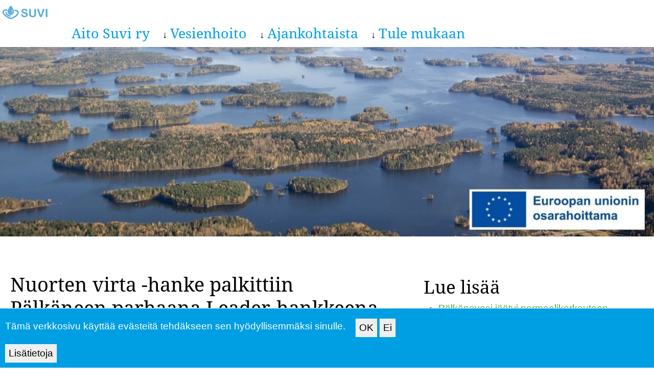

--- FILE ---
content_type: text/html; charset=UTF-8
request_url: https://aitosuvi.fi/ajankohtaista/nuorten-virta-hanke-palkittiin-palkaneen-parhaana-leader-hankkeena
body_size: 9172
content:
<!DOCTYPE html><html lang="fi" dir="ltr" prefix="og: https://ogp.me/ns#"><head><meta charset="utf-8" /><script>var _paq = _paq || [];(function(){var u=(("https:" == document.location.protocol) ? "https://nlytics.chaseandsnow.com/" : "https://nlytics.chaseandsnow.com/");_paq.push(["setSiteId", "70"]);_paq.push(["setTrackerUrl", u+"matomo.php"]);_paq.push(["setDoNotTrack", 1]);_paq.push(["disableCookies"]);if (!window.matomo_search_results_active) {_paq.push(["trackPageView"]);}_paq.push(["setIgnoreClasses", ["no-tracking","colorbox"]]);_paq.push(["enableLinkTracking"]);var d=document,g=d.createElement("script"),s=d.getElementsByTagName("script")[0];g.type="text/javascript";g.defer=true;g.async=true;g.src=u+"matomo.js";s.parentNode.insertBefore(g,s);})();</script><meta name="description" content="Nuorten virta -hanke on palkittu rahoituskauden 2014–2022 parhaana Leader-hankkeena Pälkäneellä. Valinnan tehnyt Pirkan Helmi ry:n hallitus kiitteli, että hankkeessa hyödynnettiin taitavasti eri rahoituslähteitä: Leader-rahoituksella toteutettu nuorten hanke täydensi ympäristöministeriön rahoittamaa Suvi-hanketta." /><meta name="abstract" content="Nuorten virta -hanke on palkittu rahoituskauden 2014–2022 parhaana Leader-hankkeena Pälkäneellä. Valinnan tehnyt Pirkan Helmi ry:n hallitus kiitteli, että hankkeessa hyödynnettiin taitavasti eri rahoituslähteitä: Leader-rahoituksella toteutettu nuorten hanke täydensi ympäristöministeriön rahoittamaa Suvi-hanketta." /><meta name="keywords" content="Uutiset,Nuortenvirta,Suvi-hankkeen toimet" /><link rel="canonical" href="https://aitosuvi.fi/ajankohtaista/nuorten-virta-hanke-palkittiin-palkaneen-parhaana-leader-hankkeena" /><link rel="shortlink" href="https://aitosuvi.fi/node/346" /><link rel="image_src" href="https://aitosuvi.fi/sites/vesistohanke/files/styles/social_media/public/2023-04/kes%C3%A4tiimi.jpg?itok=RigU_oTB" /><meta name="generator" content="chaseandsnows&#039; osake" /><meta property="og:site_name" content="Vesistöhanke" /><meta property="og:type" content="article" /><meta property="og:url" content="https://aitosuvi.fi/ajankohtaista/nuorten-virta-hanke-palkittiin-palkaneen-parhaana-leader-hankkeena" /><meta property="og:title" content="Nuorten virta -hanke palkittiin Pälkäneen parhaana Leader-hankkeena" /><meta property="og:description" content="Nuorten virta -hanke on palkittu rahoituskauden 2014–2022 parhaana Leader-hankkeena Pälkäneellä. Valinnan tehnyt Pirkan Helmi ry:n hallitus kiitteli, että hankkeessa hyödynnettiin taitavasti eri rahoituslähteitä: Leader-rahoituksella toteutettu nuorten hanke täydensi ympäristöministeriön rahoittamaa Suvi-hanketta." /><meta property="og:image" content="https://aitosuvi.fi/sites/vesistohanke/files/styles/social_media/public/2023-04/kes%C3%A4tiimi.jpg?itok=RigU_oTB" /><meta name="twitter:card" content="summary_large_image" /><meta name="twitter:title" content="Nuorten virta -hanke palkittiin Pälkäneen parhaana Leader-hankkeena" /><meta name="twitter:description" content="Nuorten virta -hanke on palkittu rahoituskauden 2014–2022 parhaana Leader-hankkeena Pälkäneellä. Valinnan tehnyt Pirkan Helmi ry:n hallitus kiitteli, että hankkeessa hyödynnettiin taitavasti eri rahoituslähteitä: Leader-rahoituksella toteutettu nuorten hanke täydensi ympäristöministeriön rahoittamaa Suvi-hanketta." /><meta name="twitter:image" content="https://aitosuvi.fi/sites/vesistohanke/files/styles/social_media/public/2023-04/kes%C3%A4tiimi.jpg?itok=RigU_oTB" /><meta name="MobileOptimized" content="width" /><meta name="HandheldFriendly" content="true" /><meta name="viewport" content="width=device-width, initial-scale=1.0" /><link rel="icon" href="/sites/vesistohanke/files/favicon-96x96.png" type="image/png" /><title>Vesistöhanke - Nuorten virta -hanke palkittiin Pälkäneen parhaana Leader-hankkeena</title><link rel="stylesheet" media="all" href="/sites/vesistohanke/files/css/css_lEt4ZOJkxaWeBbd_6NI0ERE7WRMJ9-YMGAEKXFR0S2c.css?delta=0&amp;language=fi&amp;theme=vesistohanke&amp;include=eJxtjlEOwyAMQy_EypGqABbNGggipVt3-k2rqv3sx46fpchRyOzwgQwunneBGWXYlaumT6cdPvXRSCa60_MEVXsh4RccxhxVV8bHShOmGuH_wTlQh2vUKXdqi11Pf2QatY0gbAuSs8M2lHPfDmPbdKG6wmfRQHKz7RCu2e2Mh_mvTkXTELwBVL1VXg" /><link rel="stylesheet" media="all" href="/sites/vesistohanke/files/css/css_fMrk4vBN4KTKWLODBZbyE-cpBu1bPkurm49oGncQHe4.css?delta=1&amp;language=fi&amp;theme=vesistohanke&amp;include=eJxtjlEOwyAMQy_EypGqABbNGggipVt3-k2rqv3sx46fpchRyOzwgQwunneBGWXYlaumT6cdPvXRSCa60_MEVXsh4RccxhxVV8bHShOmGuH_wTlQh2vUKXdqi11Pf2QatY0gbAuSs8M2lHPfDmPbdKG6wmfRQHKz7RCu2e2Mh_mvTkXTELwBVL1VXg" /></head><body class="page-node-346 path-node page-node-type-article sidebar-second context-ajankohtaista-nuorten-virta-hanke-palkittiin-palkaneen-parhaana-leader-hankkeena"> <a href="#main-content" class="visually-hidden focusable skip-link"> Hyppää pääsisältöön </a><div class="dialog-off-canvas-main-canvas" data-off-canvas-main-canvas><div class="layout-container"> <header role="banner" id="header"><div id="header-inner"><div class="region region-header"><div id="block-vesistohanke-branding" class="block block-system block-system-branding-block"><div class="block-inner"> <a href="/" rel="home" class="site-logo"> <img src="/sites/vesistohanke/files/logo_0.jpg" alt="Etusivu" /> </a></div></div></div><div class="region region-menu-bar"> <nav role="navigation" aria-labelledby="block-vesistohanke-main-menu-menu" id="block-vesistohanke-main-menu" class="block block-menu navigation menu--main"><h2 class="visually-hidden" id="block-vesistohanke-main-menu-menu">Hauptnavigation</h2><ul class="menu"><li class="menu-item"> <a href="/kuka" data-drupal-link-system-path="node/162">Aito Suvi ry</a></li><li class="menu-item menu-item--expanded"> <a href="/vesienhoitosuunnitelma" data-drupal-link-system-path="node/289">Vesienhoito</a><ul class="menu"><li class="menu-item"> <a href="/vesientila" data-drupal-link-system-path="node/276">Järvien tila</a></li><li class="menu-item"> <a href="/tag/ohjeet" data-drupal-link-system-path="taxonomy/term/63">Ohjeet</a></li><li class="menu-item"> <a href="/tutkimustulokset" data-drupal-link-system-path="node/268">Tutkimustulokset</a></li><li class="menu-item"> <a href="/vesienhoitosuunnitelma" data-drupal-link-system-path="node/289">Vesienhoitosuunnitelma</a></li><li class="menu-item"> <a href="/kunnostuskohteet" data-drupal-link-system-path="node/391">Kunnostuskohteet</a></li><li class="menu-item"> <a href="/suojeluyhdistykset" data-drupal-link-system-path="node/290">Suojeluyhdistykset</a></li></ul></li><li class="menu-item menu-item--expanded"> <a href="/ajankohtaista" data-drupal-link-system-path="ajankohtaista">Ajankohtaista</a><ul class="menu"><li class="menu-item"> <a href="/tag/uutiset" data-drupal-link-system-path="taxonomy/term/65">Uutiset</a></li><li class="menu-item"> <a href="/tag/tapahtumat" data-drupal-link-system-path="taxonomy/term/66">Tapahtumat</a></li><li class="menu-item"> <a href="/tag/haastattelut" data-drupal-link-system-path="taxonomy/term/67">Haastattelut</a></li><li class="menu-item"> <a href="/tag/blogit" data-drupal-link-system-path="taxonomy/term/62">Blogit</a></li><li class="menu-item"> <a href="/tag/nuortenvirta" data-drupal-link-system-path="taxonomy/term/69">Nuorten virta</a></li></ul></li><li class="menu-item menu-item--expanded"> <a href="/yhteys" data-drupal-link-system-path="node/143">Tule mukaan</a><ul class="menu"><li class="menu-item"> <a href="/aitosuviry" data-drupal-link-system-path="node/214">Liity jäseneksi</a></li><li class="menu-item"> <a href="/uutiskirje" data-drupal-link-system-path="node/343">Uutiskirje</a></li><li class="menu-item"> <a href="/yhteys" data-drupal-link-system-path="node/143">Yhteys</a></li></ul></li></ul> </nav></div></div> </header><div class="region region-featured"><div class="views-element-container block block-views block-views-blockheader-image-empty-block-2" id="block-vesistohanke-views-block-header-image-empty-block-2"><div class="block-inner"><div><div class="slider view view-header-image-empty view-id-header_image_empty view-display-id-block_2 js-view-dom-id-056fa0528ff29b1314e6e40e9c8900c856e62d4c95ba1434026b93a8ab682b59"><div class="view-content"><div class="views-row" ><div class="views-field views-field-rendered-entity"><span class="field-content"><article class="media media--type-header media--view-mode-header-res"><div class="field field--name-field-media-image field--type-image field--label-hidden field__item"> <picture> <source srcset="/sites/vesistohanke/files/styles/header_1440_reduced/public/2025-02/nettikansi.jpg?itok=SN66o8ri 1x" media="all and (min-width: 1025px)" type="image/jpeg" width="1900" height="550"/> <source srcset="/sites/vesistohanke/files/styles/header_1024/public/2025-02/nettikansi.jpg?itok=ep3MRdTj 1x" media="all and (min-width: 769px) and (max-width: 1024px)" type="image/jpeg" width="1024" height="284"/> <source srcset="/sites/vesistohanke/files/styles/header_1024/public/2025-02/nettikansi.jpg?itok=ep3MRdTj 1x" media="all and (min-width: 581px) and (max-width: 768px)" type="image/jpeg" width="1024" height="284"/> <source srcset="/sites/vesistohanke/files/styles/header_58/public/2025-02/nettikansi.jpg?itok=jnrZP6jh 1x" media="all and (max-width: 580px)" type="image/jpeg" width="580" height="320"/> <img loading="eager" width="1900" height="550" src="/sites/vesistohanke/files/styles/header_1440_reduced/public/2025-02/nettikansi.jpg?itok=SN66o8ri" alt="Aito Suvi ry" /> </picture></div> </article></span></div></div></div></div></div></div></div></div> <main role="main"> <a id="main-content" tabindex="-1"></a><div class="layout-content"><div class="region region-content"><div data-drupal-messages-fallback class="hidden"></div><div id="block-vesistohanke-page-title" class="block block-core block-page-title-block"><div class="block-inner"><h1 class="page-title"><span class="field field--name-title field--type-string field--label-hidden">Nuorten virta -hanke palkittiin Pälkäneen parhaana Leader-hankkeena</span></h1></div></div><div id="block-vesistohanke-content" class="width-narrow padding-bottom-50 block block-system block-system-main-block"><div class="block-inner"> <article class="node node--type-article node--view-mode-full"> <footer class="node__meta"> <article class="profile"> </article><div class="node__submitted"> Lähettänyt <span class="field field--name-uid field--type-entity-reference field--label-hidden"><span>tommi</span></span> <span class="field field--name-created field--type-created field--label-hidden"><time datetime="2023-04-06T10:52:42+03:00" title="Torstai, huhtikuu 6, 2023 - 10:52" class="datetime">To, 06.04.2023 - 10:52</time></span></div> </footer><div class="node__content"><div class="field field--name-field-image field--type-image field--label-hidden field__item"> <picture> <source srcset="/sites/vesistohanke/files/styles/max_1300x1300/public/2023-04/kes%C3%A4tiimi.jpg?itok=XOb8uA8H 1x" media="all and (min-width: 1025px)" type="image/jpeg" width="1300" height="1252"/> <source srcset="/sites/vesistohanke/files/styles/max_1300x1300/public/2023-04/kes%C3%A4tiimi.jpg?itok=XOb8uA8H 1x" media="all and (min-width: 769px) and (max-width: 1024px)" type="image/jpeg" width="1300" height="1252"/> <source srcset="/sites/vesistohanke/files/styles/max_650x650/public/2023-04/kes%C3%A4tiimi.jpg?itok=Ed0laePp 1x" media="all and (min-width: 581px) and (max-width: 768px)" type="image/jpeg" width="650" height="626"/> <source srcset="/sites/vesistohanke/files/styles/max_325x325/public/2023-04/kes%C3%A4tiimi.jpg?itok=PNRYPVt6 1x" media="all and (max-width: 580px)" type="image/jpeg" width="325" height="313"/> <img loading="eager" width="650" height="626" src="/sites/vesistohanke/files/styles/max_650x650/public/2023-04/kes%C3%A4tiimi.jpg?itok=Ed0laePp" alt="kesätiimi" title="Hertta Raivio (vasemmalla), Erika Tuomi ja Liisa Makkonen kiersivät kesän 2022 aikana 40 tapahtumassa esittelemässä Pälkäneen vesien tilaa ja niiden hyväksi tehtävää työtä." /> </picture><div class="caption">Hertta Raivio (vasemmalla), Erika Tuomi ja Liisa Makkonen kiersivät kesän 2022 aikana 40 tapahtumassa esittelemässä Pälkäneen vesien tilaa ja niiden hyväksi tehtävää työtä.</div></div><div class="clearfix text-formatted field field--name-body field--type-text-with-summary field--label-hidden field__item"><p><span><span>Nuorten virta -hanke on palkittu rahoituskauden 2014–2022 parhaana Leader-hankkeena Pälkäneellä. Valinnan tehnyt <a href="https://www.pirkanhelmi.fi/ajankohtaista/pirkan-helmi-palkitsi-ansioituneita/">Pirkan Helmi ry</a>:n hallitus kiitteli, että hankkeessa hyödynnettiin taitavasti eri rahoituslähteitä: Leader-rahoituksella toteutettu nuorten hanke täydensi ympäristöministeriön rahoittamaa Suvi-hanketta.</span></span></p><p><span><span>Tammikuussa 2021 käynnistetty ja syksyllä 2022 päättynyt Nuorten virta -hanke tarjosi pälkäneläisnuorille osaamista ja keinoja toimia ympäristön hyväksi sekä työelämätaitoja. </span></span></p><p><span><span>Keväällä </span><span>2021 yli 30 nuorta osallistui koulutukseen, jossa opiskeltiin vesiensuojelua</span><span>, viestin</span><span>tää</span><span>, neuvon</span><span>taa</span><span> ja lasten ohjaamis</span><span>ta</span><span>. </span><span>Yläkoulu- ja lukioikäisistä nuorista kuusi palkattiin ohjaajiksi <a href="https://www.aitosuvi.fi/ajankohtaista/lasten-vesistopajat-paattyivat-kaikki-10-13-vuotiaat-palkanelaiset-paasivat-tutkimaan">vesistöpajoille</a>, joilla kaikki Pälkäneen 4.–6.-luokkalaiset </span><span>tutkivat</span><span> kotirannan kun</span><span>toa</span><span>, vesien tila</span><span>a</span><span> ja eliöstöä.</span></span></p><p><span><span>11 koulutukseen osallistunutta nuorta palkattiin kesällä 2021 viestintälähettiläiksi. He kiersivät tiiminvetäjä </span><strong>Olli Holmenin </strong><span>kanssa kesätapahtumissa kertomassa Pälkäneen vesien tilasta ja sen hyväksi tehtävästä työstä. Nuoret tekivät kuntalaisaloitteen <a href="https://www.aitosuvi.fi/ajankohtaista/laitikkalaan-ymparistoystavallinen-matonpesumahdollisuus">kuivan maan matonpesupaikasta Laitikkalaan</a> ja vesistövetoomuksen, jossa korostettiin puhtaiden vesien arvoa ja merkitystä. </span></span></p><p><span><span>Lisäksi nuoret veivät Suvi-hankkeen Instagramiin ja tuottivat sisältöä muille somekanaville ja kotisivuille.</span></span></p></div><div class="field field--name-field-paragraphs field--type-entity-reference-revisions field--label-hidden field__items"><div class="field__item"><div class="paragraph paragraph--type--large-image paragraph--view-mode--default"><div class="field field--name-field-pargraph-image field--type-image field--label-hidden field__item"> <img loading="lazy" src="/sites/vesistohanke/files/styles/header/public/paragraph/Vesist%C3%B6paja2.jpg?itok=jXACh7UL" width="1900" height="750" alt="vesistöpaja" title="Christian Tissari vertaa Kostian koulun oppilaiden kanssa Pakanrannasta otettua vesinäytettä rehevämpien pälkäneläisjärvien veteen." class="image-style-header" /><div class="caption">Christian Tissari vertaa Kostian koulun oppilaiden kanssa Pakanrannasta otettua vesinäytettä rehevämpien pälkäneläisjärvien veteen.</div></div></div></div><div class="field__item"><div class="paragraph paragraph--type--body paragraph--view-mode--default"><div class="clearfix text-formatted field field--name-field-text field--type-text-long field--label-hidden field__item"><h3><span><span>Kolmen viestintälähettilään työraportti</span></span></h3><p><span>”<span>Olemme oppineet tänä aikana paljon, kuten lisää tietoa vesistöistämme ja niiden voinnista, eliöistä ja rehevöitymisestä. Olemme myös kehittyneet kontakteissa ihmisiin sekä sisällön luomisessa sosiaaliseen mediaan. Olemme päässeet vaikuttamaan paljon mm. kuntalaisaloitteen muodossa.</span></span></p><p><span><span>Sosiaaliseen mediaan olemme ehtineet päivittämään tietoa tapahtumista, kuntamme suurimmista järvistä, vesistöjen kuormituksen vähentämisestä ja monista muista vesistöihin liittyvistä asioista. Olemme ottaneet haltuun Tiktokin, Instagramin, Facebookin ja nettisivumme. Myös seuraajia on saatu kerättyä lisää.</span></span></p><p><span><span>Olemme päässeet työn ohella näkemään paljon upeita kohteita vesistöjemme äärellä ja samalla myös oppineet ja informoineet muita näistä paikoista. Koemme että olemme saaneet monia ihmisiä heräämään vesiensuojeluun ja onnistuneet lisäämään tietoutta vesien tilasta ja suojelusta. Uskomme ja toivomme että työllämme tulee olemaan vaikutusta vesien hyvinvointiin juuri tietoisuuden lisäämisen avulla.”</span></span></p></div></div></div><div class="field__item"><div class="paragraph paragraph--type--large-image paragraph--view-mode--default"><div class="field field--name-field-pargraph-image field--type-image field--label-hidden field__item"> <img loading="lazy" src="/sites/vesistohanke/files/styles/header/public/paragraph/Nuoret%20Aaro%20Ylip%C3%A4%C3%A4%20Annukka%20Linnainmaa%20Hertta%20Raivio.jpg?itok=PGsFhR9n" width="1900" height="750" alt="nuoret" title="Aaro Ylipää, Annukka Linnainmaa ja Hertta Raivio tekivät kesällä 2021 kuntalaisaloitteen, jotta mattojen pesu Laitikkalan Kyllönjoessa loppuisi. " class="image-style-header" /><div class="caption">Aaro Ylipää, Annukka Linnainmaa ja Hertta Raivio tekivät kesällä 2021 kuntalaisaloitteen, jotta mattojen pesu Laitikkalan Kyllönjoessa loppuisi.</div></div></div></div><div class="field__item"><div class="paragraph paragraph--type--body paragraph--view-mode--default"><div class="clearfix text-formatted field field--name-field-text field--type-text-long field--label-hidden field__item"><h3><span>40 kesätapahtuman kiertue</span></h3><p><span><span>Nuoret vesistölähettiläät havaitsivat kesän 2021 aikana, että antoisinta ja vaikuttavinta on mökkiläisten ja ranta-asukkaiden kohtaaminen kasvokkain. </span><span>K</span><span>esällä 2022 Nuorten virta -hanke jalkautui entistä aktiivisemmin kesätapahtumiin. Lisäksi se isännöi kahta koulutusiltaa, joissa esiteltiin vesien tilaa, kunnostusta ja kuivakäymälöitä sekä rantojen niittoa ja vesien vieraslajeja.</span></span></p><p><span><span>Kolmihenkinen kesätiimi palkattiin koko kesäksi. Tiiminvetäjä </span><strong>Liisa Makkonen </strong><span>kiersi yhdessä </span><strong>Erika Tuomen </strong><span>ja </span><strong>Hertta Raivion </strong><span>kanssa 40 kesätapahtumassa eri puolilla Pälkänettä. </span><span>Suvi-teltalla jaettiin </span><span>Ranta-asukkaan opasta </span><span>ja neuvottiin, miten </span><span>jokainen voi osaltaan vaikuttaa siihen, että Pälkäneen vedet pysyvät puhtaina.</span></span></p><p><span><span>Heinäkuun ajan kesätiimi tuurasi kunnan ympäristönsuojelusihteeriä <a href="https://www.aitosuvi.fi/ajankohtaista/suvi-kesatiimi-seuraa-palkaneen-sinilevatilannetta">sinileväseurannassa</a>. Vesinäytteet haettiin kerran viikossa Onkkaalan, Aitoon ja Luopioisten uimarannoilta.</span></span></p><p><span><span>Ensi kesän kyläkiertueelle nuoret palkataan kunnan kesätyöpankin kautta. Tiiminvetäjänä toimii </span><strong>Hanna Alanen</strong><span>. </span><span>Keväällä järjestetään myös vesistöpajat kaikille 3.–5.-luokkalaisille alakoululaisille. Niiden apulaisohjaajiksi haetaan yläkouluikäisiä nuoria.</span></span></p></div></div></div><div class="field__item"><div class="paragraph paragraph--type--large-image paragraph--view-mode--default"><div class="field field--name-field-pargraph-image field--type-image field--label-hidden field__item"> <img loading="lazy" src="/sites/vesistohanke/files/styles/header/public/paragraph/yritt%C3%A4jyys%20KolariSpecial.jpg?itok=p1GLLSxJ" width="1900" height="750" alt="Road show" title="Yrityskierroksella tutustuttiin muun muassa Kolari-Specialiin Holjassa." class="image-style-header" /><div class="caption">Yrityskierroksella tutustuttiin muun muassa Kolari-Specialiin Holjassa.</div></div></div></div><div class="field__item"><div class="paragraph paragraph--type--body paragraph--view-mode--default"><div class="clearfix text-formatted field field--name-field-text field--type-text-long field--label-hidden field__item"><h3><span><span>Yrittäjyyskasvatus kurssitarjottimelle</span></span></h3><p><span><span>Ympäristö- ja yrittäjyyskasvatushankkeen käynnisti Luopioisten Yrittäjät ry. Yrittäjäyhdistyksen puheenjohtaja <strong>Sari Päätalo </strong>kiitteli palkitsemistilaisuudessa erityisesti hankkeen vetäjää <strong>Marja-Liisa Suomalaista </strong>sekä paikallisia yrittäjiä, joiden tuki mahdollisti nuorten palkkaamisen, lukion yrittäjyyskurssin ja yrityskierrokset.</span></span></p><p><span><span>Yrittäjyyden ABC-kurssilla 15 nuorta yrittäjää kertoi lukiolaisille oman tarinansa. Lisäksi nuoret kiersivät tutustumassa paikallisiin yrityksiin. Syksyn 2022 Road Showssa bussiin nousi 24 nuorta.</span></span></p><p><span><span>Lukion yrittäjyyskasvatus jatkuu myös hankkeen päätyttyä, sillä yhteiskuntaopin opettaja <strong>Juha Valtonen </strong>jalosti kurssin annista lukion kurssitarjottimelle yrittäjyyden perus- ja jatko-opintojaksot.</span></span></p><p><span><span>Luopioisten Yrittäjien käynnistämän Nuorten virta -hankkeen kumppaneina toimivat Pälkäneen Yrittäjät ry, Kokemäenjoen vesistön vesiensuojeluyhdistys ry, Pälkäneen kunta, Pälkäneen yhteiskoulu ja lukio sekä Anna Tapion koulu.</span></span></p><p>&nbsp;</p></div></div></div><div class="field__item"><div class="paragraph paragraph--type--large-image paragraph--view-mode--default"><div class="field field--name-field-pargraph-image field--type-image field--label-hidden field__item"> <img loading="lazy" src="/sites/vesistohanke/files/styles/header/public/paragraph/Nuorten%20virta%20palkinto%203%20%282%29.JPG?itok=uWNnGpp3" width="1900" height="750" alt="Nuorten virta palkinto" title="Sari Päätalo ja Marja-Liisa Suomalainen pokkasivat Pälkäneen parhaan Leader-hankkeen palkinnon." class="image-style-header" /><div class="caption">Sari Päätalo ja Marja-Liisa Suomalainen pokkasivat Pälkäneen parhaan Leader-hankkeen palkinnon.</div></div></div></div><div class="field__item"><div class="paragraph paragraph--type--body paragraph--view-mode--default"><div class="clearfix text-formatted field field--name-field-text field--type-text-long field--label-hidden field__item"><h3><span><span>Torppakylä-hanke alueen paras</span></span></h3><p><span><span>Rahoituskaudella 2014–2022 Pälkäneen, Akaan, Valkeakosken ja Urjalan alueella toteutettiin 186 Leader-hanketta. Niistä parhaita palkittiin Pirkan Helmi ry:n vuosikokouksessa keskiviikkona.</span></span></p><p><span><span>Eteläisen Pirkanmaan parhaan Leader-hankkeen palkinnon sai <a href="https://torppakyla.yhdistysavain.fi/">Rautajärven Torppakylä</a>-hanke, joka palkittiin viime vuonna myös Vuoden Leader -kylähankkeena.</span></span></p><p><span><span>Akaan hankkeista palkittiin Toijalan sataman elämyspuisto <a href="https://gopark.fi/vesipuisto/">GoPark</a>, Urjalasta Lamminharjun lähiliikuntapaikkaa kehittänyt Huhdin kyläyhdistys ja Valkeakoskelta kuula-asepelialue <a href="https://xn--sres-loa.fi/">Säres-centerin</a> rakentanut reserviläisyhdistys. Seudullisista hankkeista palkittiin Valkeakoski-opiston <a href="https://taidekaravaani.com/">Taidekaravaani</a>.</span></span></p></div></div></div><div class="field__item"><div class="paragraph paragraph--type--large-image paragraph--view-mode--default"><div class="field field--name-field-pargraph-image field--type-image field--label-hidden field__item"> <img loading="lazy" src="/sites/vesistohanke/files/styles/header/public/paragraph/torppakyl%C3%A4%20palkinto%20%282%29.JPG?itok=VBcMjKvL" width="1900" height="750" alt="Torppakylä" title="Torppakylähankkeen Erkki Kaukonen, Anne Kärpänniemi ja Pauli Luhtajärvi palkittiin eteläisen Pirkanmaan parhaasta Leader-hankkeesta." class="image-style-header" /><div class="caption">Torppakylähankkeen Erkki Kaukonen, Anne Kärpänniemi ja Pauli Luhtajärvi palkittiin eteläisen Pirkanmaan parhaasta Leader-hankkeesta.</div></div></div></div></div><div class="field field--name-field-tags field--type-entity-reference field--label-above"><div class="field__label">Tagit</div><div class="field__items"><div class="field__item"><a href="/tag/uutiset" hreflang="fi">Uutiset</a></div><div class="field__item"><a href="/tag/nuortenvirta" hreflang="fi">Nuortenvirta</a></div><div class="field__item"><a href="/tag/suvi-hankkeen-toimet" hreflang="fi">Suvi-hankkeen toimet</a></div></div></div></div></article></div></div></div></div> <aside class="layout-3col__right-sidebar" role="complementary"><div class="region region-sidebar-second"><div class="views-element-container block block-views block-views-blockajankohtaista-node-block-1" id="block-vesistohanke-views-block-ajankohtaista-node-block-1"><div class="block-inner"><h2>Lue lisää</h2><div><div class="padding-bottom-50 view view-ajankohtaista-node view-id-ajankohtaista_node view-display-id-block_1 js-view-dom-id-f4f89c8d0eb205fdb017e27e32babf57c07aee4eaa9b6db5b14d5a054ebb783f"><div class="view-content"><div class="item-list"><ul><li><div class="views-field views-field-title"><span class="field-content"><a href="/ajankohtaista/palkanevesi-jaatyi-normaalikorkeuteen-kukkia-tavallista-korkeammalle" hreflang="fi">Pälkänevesi jäätyi normaalikorkeuteen, Kukkia tavallista korkeammalle</a></span></div></li><li><div class="views-field views-field-title"><span class="field-content"><a href="/ajankohtaista/aitoon-kosteikkotyomaa-kaynnistyy" hreflang="fi">Aitoon kosteikkotyömaa käynnistyy</a></span></div></li><li><div class="views-field views-field-title"><span class="field-content"><a href="/ajankohtaista/pakkaset-pysayttivat-jarvenpintojen-nousun" hreflang="fi">Pakkaset pysäyttivät järvenpintojen nousun</a></span></div></li><li><div class="views-field views-field-title"><span class="field-content"><a href="/ajankohtaista/haltianselka-myllyoja" hreflang="fi">Haltianselkä, Myllyoja </a></span></div></li><li><div class="views-field views-field-title"><span class="field-content"><a href="/ajankohtaista/haltianselka-soukkionpohja" hreflang="fi">Haltianselkä, Soukkionpohja </a></span></div></li><li><div class="views-field views-field-title"><span class="field-content"><a href="/ajankohtaista/kirvunoja" hreflang="fi">Kirvunoja </a></span></div></li></ul></div></div></div></div></div></div></div> </aside><div class="region region-highlighted"><div class="views-element-container block block-views block-views-blockpalvelut-block-1" id="block-vesistohanke-views-block-palvelut-block-1"><div class="block-inner"><div><div class="threeinarow width-narrow view view-palvelut view-id-palvelut view-display-id-block_1 js-view-dom-id-432b998deafa7535352db0d6acfc598f29a9e6500b00e017b9e3b9fcbab4a6cc"></div></div></div></div></div> </main> <footer role="contentinfo" class="twoinarow background-fourth padding-50-0"><div class="region region-footer"><div id="block-vesistohanke-yhteystiedot" class="block block-block-content block-block-content3f59940e-5790-4740-9d3b-2fb7d0ab7df8"><div class="block-inner"><h2>Yhteystiedot</h2><div class="clearfix text-formatted field field--name-body field--type-text-with-summary field--label-hidden field__item"><p><span>Sihteeri Tommi Liljedahl</span><br>Puh: <a href="tel:0413190266"><span>041 319 0266</span></a></p><h4>Seuraa meitä somessa:</h4><p><a href="https://www.facebook.com/vesiensuojeluhanke"><img src="/sites/vesistohanke/files/inline-images/FB.png" data-entity-uuid="8ed0b9d8-28ea-4b37-a6e6-725262f1c090" data-entity-type="file" alt="Facebook" width="40" height="40" loading="lazy"></a> &nbsp;<a href="https://www.instagram.com/aitosuvi/"><img src="/sites/vesistohanke/files/inline-images/Insta.png" data-entity-uuid="5aab353a-a593-4819-a5f4-6c82542a95bc" data-entity-type="file" alt="Instagram" width="40" height="40" loading="lazy"></a></p></div></div></div><div id="block-vesistohanke-twitter" class="block block-block-content block-block-contentd77129e4-b9dd-4f03-960b-23e7a73de8d7"><div class="block-inner"></div></div></div> </footer><div id="maker" class="threeinarow narrow"><div class="region region-maker"><div id="block-vesistohanke-we" class="block block-block-content block-block-content873c9aac-643a-4ec0-b6bd-2f4f81574dad"><div class="block-inner"><div class="clearfix text-formatted field field--name-body field--type-text-with-summary field--label-hidden field__item"><p><a href="/evastekaytanto">Tietosuoja ja evästekäytäntö</a>&nbsp;| <a href="https://www.chaseandsnow.com/fi" hreflang="fi" target="_blank" title="se ystävällinen mainostoimisto Chase &amp; Snow">Verkkosivut: Chase &amp; Snow</a></p></div></div></div></div></div></div></div><script type="application/json" data-drupal-selector="drupal-settings-json">{"path":{"baseUrl":"\/","pathPrefix":"","currentPath":"node\/346","currentPathIsAdmin":false,"isFront":false,"currentLanguage":"fi"},"pluralDelimiter":"\u0003","suppressDeprecationErrors":true,"ajaxPageState":{"libraries":"eJxtjksOwyAMRC9Ew5EiAyNi1WCEIVV6-kaNqm6ymTefzUQhs8MHMrh4-QIzyrBfrprOTTtO1wsJv-Ew16j6ZJwoTZhqhL8r10AdrtDQov6Ca9Qpd2qb-dRnI1n-zTJrm0HYNiRnhw2U69wOYxu6UX3CZ9FA8rDYuQ2738YhXLPbGS_zX12Kpin4AGbzX4o","theme":"vesistohanke","theme_token":null},"ajaxTrustedUrl":[],"matomo":{"disableCookies":true,"trackMailto":true,"trackColorbox":true},"eu_cookie_compliance":{"cookie_policy_version":"1.0.0","popup_enabled":true,"popup_agreed_enabled":false,"popup_hide_agreed":false,"popup_clicking_confirmation":false,"popup_scrolling_confirmation":false,"popup_html_info":"\u003Cdiv aria-labelledby=\u0022popup-text\u0022  class=\u0022eu-cookie-compliance-banner eu-cookie-compliance-banner-info eu-cookie-compliance-banner--opt-in\u0022\u003E\n  \u003Cdiv class=\u0022popup-content info eu-cookie-compliance-content\u0022\u003E\n        \u003Cdiv id=\u0022popup-text\u0022 class=\u0022eu-cookie-compliance-message\u0022 role=\u0022document\u0022\u003E\n      \u003Cp\u003ET\u00e4m\u00e4 verkkosivu k\u00e4ytt\u00e4\u00e4 ev\u00e4steit\u00e4 tehd\u00e4kseen sen hy\u00f6dyllisemm\u00e4ksi sinulle.\u003C\/p\u003E\n\n              \u003Cbutton type=\u0022button\u0022 class=\u0022find-more-button eu-cookie-compliance-more-button\u0022\u003ELis\u00e4tietoja\u003C\/button\u003E\n          \u003C\/div\u003E\n\n    \n    \u003Cdiv id=\u0022popup-buttons\u0022 class=\u0022eu-cookie-compliance-buttons\u0022\u003E\n            \u003Cbutton type=\u0022button\u0022 class=\u0022agree-button eu-cookie-compliance-secondary-button\u0022\u003EOK\u003C\/button\u003E\n              \u003Cbutton type=\u0022button\u0022 class=\u0022decline-button eu-cookie-compliance-default-button\u0022\u003EEi\u003C\/button\u003E\n          \u003C\/div\u003E\n  \u003C\/div\u003E\n\u003C\/div\u003E","use_mobile_message":false,"mobile_popup_html_info":"\u003Cdiv aria-labelledby=\u0022popup-text\u0022  class=\u0022eu-cookie-compliance-banner eu-cookie-compliance-banner-info eu-cookie-compliance-banner--opt-in\u0022\u003E\n  \u003Cdiv class=\u0022popup-content info eu-cookie-compliance-content\u0022\u003E\n        \u003Cdiv id=\u0022popup-text\u0022 class=\u0022eu-cookie-compliance-message\u0022 role=\u0022document\u0022\u003E\n      \n              \u003Cbutton type=\u0022button\u0022 class=\u0022find-more-button eu-cookie-compliance-more-button\u0022\u003ELis\u00e4tietoja\u003C\/button\u003E\n          \u003C\/div\u003E\n\n    \n    \u003Cdiv id=\u0022popup-buttons\u0022 class=\u0022eu-cookie-compliance-buttons\u0022\u003E\n            \u003Cbutton type=\u0022button\u0022 class=\u0022agree-button eu-cookie-compliance-secondary-button\u0022\u003EOK\u003C\/button\u003E\n              \u003Cbutton type=\u0022button\u0022 class=\u0022decline-button eu-cookie-compliance-default-button\u0022\u003EEi\u003C\/button\u003E\n          \u003C\/div\u003E\n  \u003C\/div\u003E\n\u003C\/div\u003E","mobile_breakpoint":768,"popup_html_agreed":false,"popup_use_bare_css":true,"popup_height":"auto","popup_width":"100%","popup_delay":1000,"popup_link":"\/evastekaytanto","popup_link_new_window":true,"popup_position":false,"fixed_top_position":true,"popup_language":"fi","store_consent":false,"better_support_for_screen_readers":false,"cookie_name":"","reload_page":false,"domain":"","domain_all_sites":false,"popup_eu_only":false,"popup_eu_only_js":false,"cookie_lifetime":100,"cookie_session":0,"set_cookie_session_zero_on_disagree":0,"disagree_do_not_show_popup":false,"method":"opt_in","automatic_cookies_removal":true,"allowed_cookies":"","withdraw_markup":"\u003Cbutton type=\u0022button\u0022 class=\u0022eu-cookie-withdraw-tab\u0022\u003EPrivacy settings\u003C\/button\u003E\n\u003Cdiv aria-labelledby=\u0022popup-text\u0022 class=\u0022eu-cookie-withdraw-banner\u0022\u003E\n  \u003Cdiv class=\u0022popup-content info eu-cookie-compliance-content\u0022\u003E\n    \u003Cdiv id=\u0022popup-text\u0022 class=\u0022eu-cookie-compliance-message\u0022 role=\u0022document\u0022\u003E\n      \u003Ch2\u003EWe use cookies on this site to enhance your user experience\u003C\/h2\u003E\n\u003Cp\u003EYou have given your consent for us to set cookies.\u003C\/p\u003E\n\n    \u003C\/div\u003E\n    \u003Cdiv id=\u0022popup-buttons\u0022 class=\u0022eu-cookie-compliance-buttons\u0022\u003E\n      \u003Cbutton type=\u0022button\u0022 class=\u0022eu-cookie-withdraw-button \u0022\u003EWithdraw consent\u003C\/button\u003E\n    \u003C\/div\u003E\n  \u003C\/div\u003E\n\u003C\/div\u003E","withdraw_enabled":false,"reload_options":0,"reload_routes_list":"","withdraw_button_on_info_popup":false,"cookie_categories":[],"cookie_categories_details":[],"enable_save_preferences_button":true,"cookie_value_disagreed":"0","cookie_value_agreed_show_thank_you":"1","cookie_value_agreed":"2","containing_element":"body","settings_tab_enabled":false,"olivero_primary_button_classes":"","olivero_secondary_button_classes":"","close_button_action":"close_banner","open_by_default":true,"modules_allow_popup":true,"hide_the_banner":false,"geoip_match":true,"unverified_scripts":[]},"user":{"uid":0,"permissionsHash":"2a5e05c457203d9108282c8e56b141c197ff7b0678b43a169f833d28f4e4cfca"}}</script><script src="/sites/vesistohanke/files/js/js_L6Az_ua5Pw84uVHSkV6r1Z6qKJ1XovMWlLGt2JjPSiw.js?scope=footer&amp;delta=0&amp;language=fi&amp;theme=vesistohanke&amp;include=eJxtyFEKgEAIBcALbXikMHmUrK5LWucv6LevgcG1SkRXvPg05SEg_GRzrvCgj3YjNSsOHh20W2xsS8qps_IBcY4hFA"></script></body></html>

--- FILE ---
content_type: text/css
request_url: https://aitosuvi.fi/sites/vesistohanke/files/css/css_fMrk4vBN4KTKWLODBZbyE-cpBu1bPkurm49oGncQHe4.css?delta=1&language=fi&theme=vesistohanke&include=eJxtjlEOwyAMQy_EypGqABbNGggipVt3-k2rqv3sx46fpchRyOzwgQwunneBGWXYlaumT6cdPvXRSCa60_MEVXsh4RccxhxVV8bHShOmGuH_wTlQh2vUKXdqi11Pf2QatY0gbAuSs8M2lHPfDmPbdKG6wmfRQHKz7RCu2e2Mh_mvTkXTELwBVL1VXg
body_size: 8608
content:
/* @license MIT https://github.com/necolas/normalize.css/blob/3.0.3/LICENSE.md */
html{font-family:sans-serif;-ms-text-size-adjust:100%;-webkit-text-size-adjust:100%;}body{margin:0;}article,aside,details,figcaption,figure,footer,header,hgroup,main,menu,nav,section,summary{display:block;}audio,canvas,progress,video{display:inline-block;vertical-align:baseline;}audio:not([controls]){display:none;height:0;}[hidden],template{display:none;}a{background-color:transparent;}a:active,a:hover{outline:0;}abbr[title]{border-bottom:1px dotted;}b,strong{font-weight:bold;}dfn{font-style:italic;}h1{font-size:2em;margin:0.67em 0;}mark{background:#ff0;color:#000;}small{font-size:80%;}sub,sup{font-size:75%;line-height:0;position:relative;vertical-align:baseline;}sup{top:-0.5em;}sub{bottom:-0.25em;}img{border:0;}svg:not(:root){overflow:hidden;}figure{margin:1em 40px;}hr{box-sizing:content-box;height:0;}pre{overflow:auto;}code,kbd,pre,samp{font-family:monospace,monospace;font-size:1em;}button,input,optgroup,select,textarea{color:inherit;font:inherit;margin:0;}button{overflow:visible;}button,select{text-transform:none;}button,html input[type="button"],input[type="reset"],input[type="submit"]{-webkit-appearance:button;cursor:pointer;}button[disabled],html input[disabled]{cursor:default;}button::-moz-focus-inner,input::-moz-focus-inner{border:0;padding:0;}input{line-height:normal;}input[type="checkbox"],input[type="radio"]{box-sizing:border-box;padding:0;}input[type="number"]::-webkit-inner-spin-button,input[type="number"]::-webkit-outer-spin-button{height:auto;}input[type="search"]{-webkit-appearance:textfield;box-sizing:content-box;}input[type="search"]::-webkit-search-cancel-button,input[type="search"]::-webkit-search-decoration{-webkit-appearance:none;}fieldset{border:1px solid #c0c0c0;margin:0 2px;padding:0.35em 0.625em 0.75em;}legend{border:0;padding:0;}textarea{overflow:auto;}optgroup{font-weight:bold;}table{border-collapse:collapse;border-spacing:0;}td,th{padding:0;}
@media (min--moz-device-pixel-ratio:0){summary{display:list-item;}}
/* @license GPL-2.0-or-later https://www.drupal.org/licensing/faq */
.action-links{margin:1em 0;padding:0;list-style:none;}[dir="rtl"] .action-links{margin-right:0;}.action-links li{display:inline-block;margin:0 0.3em;}.action-links li:first-child{margin-left:0;}[dir="rtl"] .action-links li:first-child{margin-right:0;margin-left:0.3em;}.button-action{display:inline-block;padding:0.2em 0.5em 0.3em;text-decoration:none;line-height:160%;}.button-action:before{margin-left:-0.1em;padding-right:0.2em;content:"+";font-weight:900;}[dir="rtl"] .button-action:before{margin-right:-0.1em;margin-left:0;padding-right:0;padding-left:0.2em;}
.breadcrumb{padding-bottom:0.5em;}.breadcrumb ol{margin:0;padding:0;}[dir="rtl"] .breadcrumb ol{margin-right:0;}.breadcrumb li{display:inline;margin:0;padding:0;list-style-type:none;}.breadcrumb li:before{content:" \BB ";}.breadcrumb li:first-child:before{content:none;}
.button,.image-button{margin-right:1em;margin-left:1em;}.button:first-child,.image-button:first-child{margin-right:0;margin-left:0;}
.collapse-processed > summary{padding-right:0.5em;padding-left:0.5em;}.collapse-processed > summary:before{float:left;width:1em;height:1em;content:"";background:url(/themes/contrib/classy/images/misc/menu-expanded.png) 0 100% no-repeat;}[dir="rtl"] .collapse-processed > summary:before{float:right;background-position:100% 100%;}.collapse-processed:not([open]) > summary:before{-ms-transform:rotate(-90deg);-webkit-transform:rotate(-90deg);transform:rotate(-90deg);background-position:25% 35%;}[dir="rtl"] .collapse-processed:not([open]) > summary:before{-ms-transform:rotate(90deg);-webkit-transform:rotate(90deg);transform:rotate(90deg);background-position:75% 35%;}
.container-inline label:after,.container-inline .label:after{content:":";}.form-type-radios .container-inline label:after,.form-type-checkboxes .container-inline label:after{content:"";}.form-type-radios .container-inline .form-type-radio,.form-type-checkboxes .container-inline .form-type-checkbox{margin:0 1em;}.container-inline .form-actions,.container-inline.form-actions{margin-top:0;margin-bottom:0;}
details{margin-top:1em;margin-bottom:1em;border:1px solid #ccc;}details > .details-wrapper{padding:0.5em 1.5em;}summary{padding:0.2em 0.5em;cursor:pointer;}
.exposed-filters .filters{float:left;margin-right:1em;}[dir="rtl"] .exposed-filters .filters{float:right;margin-right:0;margin-left:1em;}.exposed-filters .form-item{margin:0 0 0.1em 0;padding:0;}.exposed-filters .form-item label{float:left;width:10em;font-weight:normal;}[dir="rtl"] .exposed-filters .form-item label{float:right;}.exposed-filters .form-select{width:14em;}.exposed-filters .current-filters{margin-bottom:1em;}.exposed-filters .current-filters .placeholder{font-weight:bold;font-style:normal;}.exposed-filters .additional-filters{float:left;margin-right:1em;}[dir="rtl"] .exposed-filters .additional-filters{float:right;margin-right:0;margin-left:1em;}
.field__label{font-weight:bold;}.field--label-inline .field__label,.field--label-inline .field__items{float:left;}.field--label-inline .field__label,.field--label-inline > .field__item,.field--label-inline .field__items{padding-right:0.5em;}[dir="rtl"] .field--label-inline .field__label,[dir="rtl"] .field--label-inline .field__items{padding-right:0;padding-left:0.5em;}.field--label-inline .field__label::after{content:":";}
form .field-multiple-table{margin:0;}form .field-multiple-table .field-multiple-drag{width:30px;padding-right:0;}[dir="rtl"] form .field-multiple-table .field-multiple-drag{padding-left:0;}form .field-multiple-table .field-multiple-drag .tabledrag-handle{padding-right:0.5em;}[dir="rtl"] form .field-multiple-table .field-multiple-drag .tabledrag-handle{padding-right:0;padding-left:0.5em;}form .field-add-more-submit{margin:0.5em 0 0;}.form-item,.form-actions{margin-top:1em;margin-bottom:1em;}tr.odd .form-item,tr.even .form-item{margin-top:0;margin-bottom:0;}.form-composite > .fieldset-wrapper > .description,.form-item .description{font-size:0.85em;}label.option{display:inline;font-weight:normal;}.form-composite > legend,.label{display:inline;margin:0;padding:0;font-size:inherit;font-weight:bold;}.form-checkboxes .form-item,.form-radios .form-item{margin-top:0.4em;margin-bottom:0.4em;}.form-type-radio .description,.form-type-checkbox .description{margin-left:2.4em;}[dir="rtl"] .form-type-radio .description,[dir="rtl"] .form-type-checkbox .description{margin-right:2.4em;margin-left:0;}.marker{color:#e00;}.form-required:after{display:inline-block;width:6px;height:6px;margin:0 0.3em;content:"";vertical-align:super;background-image:url(/themes/contrib/classy/images/icons/ee0000/required.svg);background-repeat:no-repeat;background-size:6px 6px;}abbr.tabledrag-changed,abbr.ajax-changed{border-bottom:none;}.form-item input.error,.form-item textarea.error,.form-item select.error{border:2px solid red;}.form-item--error-message:before{display:inline-block;width:14px;height:14px;content:"";vertical-align:sub;background:url(/themes/contrib/classy/images/icons/e32700/error.svg) no-repeat;background-size:contain;}
.icon-help{padding:1px 0 1px 20px;background:url(/themes/contrib/classy/images/misc/help.png) 0 50% no-repeat;}[dir="rtl"] .icon-help{padding:1px 20px 1px 0;background-position:100% 50%;}.feed-icon{display:block;overflow:hidden;width:16px;height:16px;text-indent:-9999px;background:url(/themes/contrib/classy/images/misc/feed.svg) no-repeat;}
.form--inline .form-item{float:left;margin-right:0.5em;}[dir="rtl"] .form--inline .form-item{float:right;margin-right:0;margin-left:0.5em;}[dir="rtl"] .views-filterable-options-controls .form-item{margin-right:2%;}.form--inline .form-item-separator{margin-top:2.3em;margin-right:1em;margin-left:0.5em;}[dir="rtl"] .form--inline .form-item-separator{margin-right:0.5em;margin-left:1em;}.form--inline .form-actions{clear:left;}[dir="rtl"] .form--inline .form-actions{clear:right;}
.item-list .title{font-weight:bold;}.item-list ul{margin:0 0 0.75em 0;padding:0;}.item-list li{margin:0 0 0.25em 1.5em;padding:0;}[dir="rtl"] .item-list li{margin:0 1.5em 0.25em 0;}.item-list--comma-list{display:inline;}.item-list--comma-list .item-list__comma-list,.item-list__comma-list li,[dir="rtl"] .item-list--comma-list .item-list__comma-list,[dir="rtl"] .item-list__comma-list li{margin:0;}
button.link{margin:0;padding:0;cursor:pointer;border:0;background:transparent;font-size:1em;}label button.link{font-weight:bold;}
ul.inline,ul.links.inline{display:inline;padding-left:0;}[dir="rtl"] ul.inline,[dir="rtl"] ul.links.inline{padding-right:0;padding-left:15px;}ul.inline li{display:inline;padding:0 0.5em;list-style-type:none;}ul.links a.is-active{color:#000;}
ul.menu{margin-left:1em;padding:0;list-style:none outside;text-align:left;}[dir="rtl"] ul.menu{margin-right:1em;margin-left:0;text-align:right;}.menu-item--expanded{list-style-type:circle;list-style-image:url(/themes/contrib/classy/images/misc/menu-expanded.png);}.menu-item--collapsed{list-style-type:disc;list-style-image:url(/themes/contrib/classy/images/misc/menu-collapsed.png);}[dir="rtl"] .menu-item--collapsed{list-style-image:url(/themes/contrib/classy/images/misc/menu-collapsed-rtl.png);}.menu-item{margin:0;padding-top:0.2em;}ul.menu a.is-active{color:#000;}
.more-link{display:block;text-align:right;}[dir="rtl"] .more-link{text-align:left;}
.pager__items{clear:both;text-align:center;}.pager__item{display:inline;padding:0.5em;}.pager__item.is-active{font-weight:bold;}
tr.drag{background-color:#fffff0;}tr.drag-previous{background-color:#ffd;}body div.tabledrag-changed-warning{margin-bottom:0.5em;}
tr.selected td{background:#ffc;}td.checkbox,th.checkbox{text-align:center;}[dir="rtl"] td.checkbox,[dir="rtl"] th.checkbox{text-align:center;}
th.is-active img{display:inline;}td.is-active{background-color:#ddd;}
div.tabs{margin:1em 0;}ul.tabs{margin:0 0 0.5em;padding:0;list-style:none;}.tabs > li{display:inline-block;margin-right:0.3em;}[dir="rtl"] .tabs > li{margin-right:0;margin-left:0.3em;}.tabs a{display:block;padding:0.2em 1em;text-decoration:none;}.tabs a.is-active{background-color:#eee;}.tabs a:focus,.tabs a:hover{background-color:#f5f5f5;}
.form-textarea-wrapper textarea{display:block;box-sizing:border-box;width:100%;margin:0;}
.ui-dialog--narrow{max-width:500px;}@media screen and (max-width:600px){.ui-dialog--narrow{min-width:95%;max-width:95%;}}
.messages{padding:15px 20px 15px 35px;word-wrap:break-word;border:1px solid;border-width:1px 1px 1px 0;border-radius:2px;background:no-repeat 10px 17px;overflow-wrap:break-word;}[dir="rtl"] .messages{padding-right:35px;padding-left:20px;text-align:right;border-width:1px 0 1px 1px;background-position:right 10px top 17px;}.messages + .messages{margin-top:1.538em;}.messages__list{margin:0;padding:0;list-style:none;}.messages__item + .messages__item{margin-top:0.769em;}.messages--status{color:#325e1c;border-color:#c9e1bd #c9e1bd #c9e1bd transparent;background-color:#f3faef;background-image:url(/themes/contrib/classy/images/icons/73b355/check.svg);box-shadow:-8px 0 0 #77b259;}[dir="rtl"] .messages--status{margin-left:0;border-color:#c9e1bd transparent #c9e1bd #c9e1bd;box-shadow:8px 0 0 #77b259;}.messages--warning{color:#734c00;border-color:#f4daa6 #f4daa6 #f4daa6 transparent;background-color:#fdf8ed;background-image:url(/themes/contrib/classy/images/icons/e29700/warning.svg);box-shadow:-8px 0 0 #e09600;}[dir="rtl"] .messages--warning{border-color:#f4daa6 transparent #f4daa6 #f4daa6;box-shadow:8px 0 0 #e09600;}.messages--error{color:#a51b00;border-color:#f9c9bf #f9c9bf #f9c9bf transparent;background-color:#fcf4f2;background-image:url(/themes/contrib/classy/images/icons/e32700/error.svg);box-shadow:-8px 0 0 #e62600;}[dir="rtl"] .messages--error{border-color:#f9c9bf transparent #f9c9bf #f9c9bf;box-shadow:8px 0 0 #e62600;}.messages--error p.error{color:#a51b00;}
.node--unpublished{background-color:#fff4f4;}
.progress__track{border-color:#b3b3b3;border-radius:10em;background-color:#f2f1eb;background-image:-webkit-linear-gradient(#e7e7df,#f0f0f0);background-image:linear-gradient(#e7e7df,#f0f0f0);box-shadow:inset 0 1px 3px hsla(0,0%,0%,0.16);}.progress__bar{height:16px;margin-top:-1px;margin-left:-1px;padding:0 1px;-webkit-transition:width 0.5s ease-out;transition:width 0.5s ease-out;-webkit-animation:animate-stripes 3s linear infinite;-moz-animation:animate-stripes 3s linear infinite;border:1px #07629a solid;border-radius:10em;background:#057ec9;background-image:-webkit-linear-gradient(top,rgba(0,0,0,0),rgba(0,0,0,0.15)),-webkit-linear-gradient(left top,#0094f0 0%,#0094f0 25%,#007ecc 25%,#007ecc 50%,#0094f0 50%,#0094f0 75%,#0094f0 100%);background-image:linear-gradient(to bottom,rgba(0,0,0,0),rgba(0,0,0,0.15)),linear-gradient(to right bottom,#0094f0 0%,#0094f0 25%,#007ecc 25%,#007ecc 50%,#0094f0 50%,#0094f0 75%,#0094f0 100%);background-size:40px 40px;}[dir="rtl"] .progress__bar{margin-right:-1px;margin-left:0;-webkit-animation-direction:reverse;-moz-animation-direction:reverse;animation-direction:reverse;}@media screen and (prefers-reduced-motion:reduce){.progress__bar{-webkit-transition:none;transition:none;-webkit-animation:none;-moz-animation:none;}}@-webkit-keyframes animate-stripes{0%{background-position:0 0,0 0;}100%{background-position:0 0,-80px 0;}}@-ms-keyframes animate-stripes{0%{background-position:0 0,0 0;}100%{background-position:0 0,-80px 0;}}@keyframes animate-stripes{0%{background-position:0 0,0 0;}100%{background-position:0 0,-80px 0;}}
@font-face{font-family:'Header';src:url(/themes/vesistohanke/fonts/NotoSerif-Regular.ttf);font-weight:normal;font-style:normal;}@font-face{font-family:'Menu';src:url(/themes/vesistohanke/fonts/NotoSerif-Regular.ttf);font-weight:normal;font-style:normal;}@font-face{font-family:'Footer';src:url(/themes/vesistohanke/fonts/OpenSans-Regular.ttf);font-weight:normal;font-style:normal;}@font-face{font-family:'Quote';src:url(/themes/vesistohanke/fonts/PlayfairDisplay-Italic.ttf);font-weight:normal;font-style:normal;}*{box-sizing:border-box;}html{font-size:1.2em;line-height:1.7;height:100%;overflow-y:scroll;}body{background-color:#fff;font-size:1em;font-family:arial,verdana;}.block{margin-bottom:0;}a{color:#3baa36;text-decoration:none;}a:hover{color:#000;text-decoration:underline;}a.active{color:#3baa36;}a:visited{color:#3baa36;}a:visited:hover{color:#000;}.path-frontpage h1{font-size:1.8em;line-height:1.2em;}h1{font-family:'Header';font-size:1.8em;font-weight:normal;color:#000;font-weight:normal;margin:0 0 1em;line-height:1.2em;}h2{font-family:'Header';font-size:1.6em;line-height:1.1em;font-weight:normal;margin:10px 0;color:#000;}h3{font-family:'Header';color:#000;font-size:1.3em;margin:0;font-weight:normal;}.views-field-field-link a,.node-readmore a,.field--name-field-contactlink a,.more-link a,.comment-add a,.comment-reply a,input[type="button"],input[type="reset"],input[type="submit"]{cursor:pointer;overflow:visible;background:#3baa36;border:none;-webkit-border-radius:3px;-moz-border-radius:3px;border-radius:3px;padding:8px;color:#000;transition:width 2s;-webkit-transition:width 2s;margin-right:0;color:#fff;text-align:right;font-size:1em;}.views-field-field-link a:hover,.node-readmore a:hover,.field--name-field-contactlink a:hover,.more-link a:hover,.comment-add a:hover,.comment-reply a:hover,input[type="button"]:hover,input[type="reset"]:hover,input[type="submit"]:hover{color:#000;background:#3baa36;}.views-field-field-link{text-align:right;}li.node-readmore{text-align:right;display:block !important;}table{width:100%;text-align:left;}table tr{border-bottom:1px solid #009ee3;}table a{font-weight:normal;}.hr{border-bottom:1px solid #009ee3;}.clearfix{clear:both;}.block-page-title-block{max-width:1440px;margin:0 auto;margin-top:50px;}#cboxWrapper{-webkit-border-radius:0;-moz-border-radius:0;border-radius:0;}.toolbar-tray-open.toolbar-horizontal #header{padding-top:0;}.toolbar-tray-open.toolbar-horizontal #header.nav-up{padding-top:79px;}.caption{font-size:0.7em;color:#c0c0c0;}blockquote{border-left:10px solid #ccc;margin:1.5em 10px;padding:0.5em 10px;}blockquote:before{color:#ccc;content:open-quote;font-size:4em;line-height:0.1em;margin-right:0.15em;vertical-align:-0.4em;}blockquote:after{color:#ccc;content:close-quote;font-size:4em;line-height:0.1em;margin-left:0.15em;vertical-align:-0.4em;}blockquote p{display:inline;}#header{z-index:5000;position:relative;margin-top:0;transition:0.5s;top:0;z-index:100;width:100%;background:none;}#header #header-inner{display:block;max-width:1440px;margin:0 auto;}#header .region-header{padding:0;margin:5px 20px 0 0;padding:2px 10px 2px 0;float:left;}#header .region-header .site-name a{font-size:1.5em;color:#009ee3;font-family:'menu';}#header .region-header img{height:auto;width:auto;padding:10px;background:#fff;}#header .region-menu-bar{float:left;margin-top:58px;}#header{transition:0.5s;}#header.nav-up{top:0px;background:#fff;position:fixed;border-bottom:1px solid #009ee3;}#header.nav-up #header-inner .region-header{margin:12px 20px 0 0;transition:0.1s;padding:0;line-height:1em;}#header.nav-up #header-inner .region-header img{height:50px;padding:3px;}#header.nav-up #header-inner .region-header .site-name a{font-size:1.2em;}#header.nav-up #header-inner .region-menu-bar{margin-top:17px;}#header.nav-up #header-inner .menu--main{transition:0s;margin-top:3px;padding:5px;}#header.nav-up #header-inner .menu--main a{font-size:1.2em;}#header.nav-up #header-inner #block-socialicons{margin-top:10px;}#header.nav-up #header-inner #block-socialicons img{height:30px;}.region-menu-bar #block-socialicons{float:left;margin:5px 0 0 10px;}.region-menu-bar #block-socialicons p{margin:0;}.region-menu-bar .menu--main{float:left;transition:0.1s;padding:10px;margin-top:7px;background:none;}.region-menu-bar .menu--main ul{padding:0;margin:0;}.region-menu-bar .menu--main li{display:inline;float:left;list-style:none;margin:0;padding:0;margin-right:0;}.region-menu-bar .menu--main li.menu-item--expanded:before{content:'\2193';padding-left:10px;}.region-menu-bar .menu--main li.menu-item--expanded a{padding:10px 15px 10px 0;}.region-menu-bar .menu--main li:first-child a{padding-left:0;}.region-menu-bar .menu--main li.menu-item--active-trail a{color:#3baa36;}.region-menu-bar .menu--main li a,.region-menu-bar .menu--main li span.nolink{font-family:'Menu';font-size:1.5em;padding:10px 15px;color:#009ee3;}.region-menu-bar .menu--main li a:hover,.region-menu-bar .menu--main li span.nolink:hover{color:#3baa36;}.region-menu-bar .menu--main li a.active-trail,.region-menu-bar .menu--main li span.nolink.active-trail{color:#3baa36;}.region-menu-bar .menu--main li a.active-trail:hover,.region-menu-bar .menu--main li span.nolink.active-trail:hover{color:#000;}.region-menu-bar .menu--main li ul.menu{position:absolute;z-index:50;display:block;left:-9999px;padding:0px 0px;margin:0;}.region-menu-bar .menu--main li ul.menu li{float:left;clear:left;display:block;width:100%;margin:0;padding:0;border-bottom:1px dotted #c0c0c0;}.region-menu-bar .menu--main li ul.menu li a{color:#fff;padding:5px 10px;background:#009ee3;width:100%;display:block;font-size:1em;}.region-menu-bar .menu--main li ul.menu li a:hover{color:#000;background:#3baa36;}.region-menu-bar .menu--main li ul.menu li a.active{color:#fdc300;}.region-menu-bar .menu--main li ul.menu li a.active:hover{color:#000;background:#fdc300;}.region-menu-bar .menu--main li:hover ul{left:auto;white-space:nowrap;}.region-content a{word-break:break-all;}.region-content h2 a,.region-content h3 a,.region-content h1 a{word-break:keep-all;}main{padding:10px;}.region-featured{padding:0;margin:0;}.region-featured img{height:auto;width:100%;}.region-highlighted{clear:both;margin:0 auto;padding:0 0 30px 0;background-position:top center;background-repeat:no-repeat;}footer{width:100%;float:left;color:#000;padding:0;}footer .region-footer{max-width:1440px;margin:0 auto;display:block;}footer .region-footer .block{float:left;width:50%;position:relative;flex:1;padding:0 10px;}footer .region-footer .block a{color:#009ee3;}footer .region-footer .block:nth-child(1){width:33%;}footer .region-footer .block:nth-child(2){width:67%;}footer .region-footer .block:nth-child(2) p{display:flex;align-items:baseline;flex-wrap:wrap;}footer .region-footer .block.menu--footer h2{padding:70px 0 0 90px;}footer .region-footer .block h2{margin-top:0;padding:0;}footer .region-footer .block h3{font-size:1.5em;}footer .region-footer .block ul.menu{padding:0 0 70px 90px;}footer .region-footer .block ul.menu li{list-style-type:circle;color:#009ee3;}#legal{clear:both;}#legal .region-legal{max-width:1440px;margin:0 auto;padding:5px 0;text-align:center;font-family:'Footer';}#legal .region-legal ul.menu{margin-left:0;}#legal .region-legal a{text-decoration:none;}#legal .region-legal #block-legal{font-size:0.8em;}#maker{clear:both;}#maker .region-maker{max-width:1440px;margin:0 auto;padding:5px 10px 5px 10px;font-size:0.8em;}.path-user .block-local-tasks-block,.path-user .block-system-main-block{max-width:1440px;margin:0 auto;}#scrollUp{bottom:10px;right:0;padding-top:47px;padding-left:0;text-indent:14px;padding-bottom:4px;width:50px;height:25px;background:url(/themes/vesistohanke/images/tothetop.png) no-repeat left top;color:#009ee3;}.scrollup:focus{border:0px solid #c0c0c0;}.messages--status{margin:10px;}.contact-message-form label{display:block;}ul{padding-left:20px;}ul li{padding-bottom:5px;line-height:1.4em;}.sliding-popup-bottom{width:100%;}.eu-cookie-compliance-banner{background:#009ee3;color:#fff;border-top:1px solid #fff;}.eu-cookie-compliance-banner .popup-content{max-width:1440px;padding:0 10px;}.eu-cookie-compliance-banner #popup-buttons{float:left;margin-top:20px;margin-left:20px;}.eu-cookie-compliance-banner button.agree-button,.eu-cookie-compliance-banner button.decline-button,.eu-cookie-compliance-banner button.find-more-button{border:1px solid #fff;color:#000;}@media screen and (max-width:580px){.js #block-vesistohanke-main-menu{display:none;}.js .slicknav_menu{display:block;}}.slicknav_menu{position:fixed;right:0;top:0;z-index:50;width:100%;background:none;}.slicknav_menu .slicknav_menutxt{display:block;line-height:1.288em;float:left;}.slicknav_menu .slicknav_icon{float:left;margin:0.2em 0 0 0.438em;}.slicknav_menu .slicknav_no-text{margin:0;}.slicknav_menu .slicknav_icon-bar{display:block;width:1.425em;height:0.325em;-webkit-border-radius:3px;-moz-border-radius:3px;border-radius:3px;}.slicknav_btn .slicknav_icon-bar + .slicknav_icon-bar{margin-top:0.23em;}.slicknav_nav{clear:both;}.slicknav_nav ul,.slicknav_nav li{display:block;}.slicknav_nav .slicknav_arrow,.slicknav_nav font-size 0.8em,.slicknav_nav margin 0 0 0 0.4em,.slicknav_nav .slicknav_item{cursor:pointer;}.slicknav_nav .slicknav_row{display:block;}.slicknav_nav a{display:block;}.slicknav_nav .slicknav_item a,.slicknav_nav .slicknav_parent-link a{display:inline;}.slicknav_menu:before,.slicknav_menu:after{content:" ";display:table;}.slicknav_menu:after{clear:both;}.slicknav_menu{*zoom:1;}.slicknav_btn{position:relative;display:block;vertical-align:middle;float:right;line-height:1.125em;cursor:pointer;margin:0px 10px 6px;padding:8px;text-decoration:none;-webkit-border-radius:4px;-moz-border-radius:4px;-webkit-border-radius:4px;-moz-border-radius:4px;border-radius:4px;background-color:#009ee3;color:#fff;z-index:50;}.slicknav_menu{padding:5px 0 0;font-size:18px;}.slicknav_menu .slicknav_menutxt{color:#fff;font-weight:bold;}.slicknav_menu .slicknav_icon-bar{background-color:#fff;}.slicknav_nav{color:#000;background:#009ee3;margin:0;padding:0;font-size:1.1em;}.slicknav_nav .slicknav_row{padding:5px 10px;}.slicknav_nav ul.menu a{padding:5px 10px;margin:0;text-decoration:none;color:#fff;text-align:center;font-family:'Menu';}.slicknav_nav ul.menu a:hover{background:#3baa36;color:#000;}.slicknav_nav ul.menu a.active{color:#fff;}.slicknav_nav ul.menu a.active:hover{color:#000;}.slicknav_nav ul.menu li ul{background:#fff;color:#000;}.slicknav_nav ul.menu li ul li a,.slicknav_nav ul.menu li ul li.is-active{color:#000;font-size:0.8em;}.slicknav_nav h1{font-size:1em;font-weight:normal;margin:0;}.slicknav_nav,.slicknav_nav ul{list-style:none;overflow:hidden;background:#009ee3;}.slicknav_nav ul{padding:0;margin:0 0 0 0;}.slicknav_nav ul li{margin:0;padding:0;border-bottom:1px solid #fff;}.slicknav_nav ul li ul{padding-left:0;}ul.slicknav_nav{border-bottom:none;padding-top:0;margin:10px;}.slicknav_nav .slicknav_item a,.slicknav_nav .slicknav_parent-link a{padding:0;margin:0;}.slicknav_nav .slicknav_row:hover{text-decoration:underline;}.slicknav_nav .slicknav_txtnode{margin-left:15px;}.slicknav_menu{display:none;}
@font-face{font-family:'Header';src:url(/themes/vesistohanke/fonts/NotoSerif-Regular.ttf);font-weight:normal;font-style:normal;}@font-face{font-family:'Menu';src:url(/themes/vesistohanke/fonts/NotoSerif-Regular.ttf);font-weight:normal;font-style:normal;}@font-face{font-family:'Footer';src:url(/themes/vesistohanke/fonts/OpenSans-Regular.ttf);font-weight:normal;font-style:normal;}@font-face{font-family:'Quote';src:url(/themes/vesistohanke/fonts/PlayfairDisplay-Italic.ttf);font-weight:normal;font-style:normal;}.background-none{background:none;}.background-none a{color:#009ee3;}.background-none a:hover{color:#fff;}.background-first{background-color:#009ee3;color:#fff;}.background-first a{color:#fff;}.background-first h2{color:#fff;}.background-second{background-color:#3baa36;}.background-second a{color:#fdc300;text-decoration:underline;}.background-second a:hover{color:#000;}.background-third{background-color:#fff;}.background-third a{color:#009ee3;font-weight:bold;text-decoration:none;}.background-third a:hover{color:#3baa36;}.background-third a.is-active{color:#3baa36;}.background-third a.is-active:hover{color:#3baa36;}.background-fourth{background-color:#fdc300;color:#000;}.background-fourth h2{color:#000;}.background-fourth a{color:#3baa36;}.background-pattern-first{background-color:#3baa36;background-image:url(/themes/vesistohanke/images/cow.jpg);background-repeat:no-repeat;background-position:right top;background-attachment:fixed;background-size:cover;color:#000;}.background-inside-third{background-color:#fff;}.width-narrow{max-width:1440px;margin:0 auto;}.width-ultranarrow{max-width:1300px;margin:0 auto;}.width-20{width:20%;}.width-25{width:25%;}.width-33{width:33%;}.width-50{width:50%;}.width-66{width:66%;}.padding-0{padding:0px;}.padding-0-0{padding:0px 0;}.padding-bottom-0{padding:0 0 0px 0;}.padding-top-0{padding-top:0px 0 0 0;}.margin-0{margin:0px;}.margin-bottom-0{margin-bottom:0px;}.padding-10{padding:10px;}.padding-10-0{padding:10px 0;}.padding-bottom-10{padding:0 0 10px 0;}.padding-top-10{padding-top:10px 0 0 0;}.margin-10{margin:10px;}.margin-bottom-10{margin-bottom:10px;}.padding-20{padding:20px;}.padding-20-0{padding:20px 0;}.padding-bottom-20{padding:0 0 20px 0;}.padding-top-20{padding-top:20px 0 0 0;}.margin-20{margin:20px;}.margin-bottom-20{margin-bottom:20px;}.padding-30{padding:30px;}.padding-30-0{padding:30px 0;}.padding-bottom-30{padding:0 0 30px 0;}.padding-top-30{padding-top:30px 0 0 0;}.margin-30{margin:30px;}.margin-bottom-30{margin-bottom:30px;}.padding-40{padding:40px;}.padding-40-0{padding:40px 0;}.padding-bottom-40{padding:0 0 40px 0;}.padding-top-40{padding-top:40px 0 0 0;}.margin-40{margin:40px;}.margin-bottom-40{margin-bottom:40px;}.padding-50{padding:50px;}.padding-50-0{padding:50px 0;}.padding-bottom-50{padding:0 0 50px 0;}.padding-top-50{padding-top:50px 0 0 0;}.margin-50{margin:50px;}.margin-bottom-50{margin-bottom:50px;}.padding-60{padding:60px;}.padding-60-0{padding:60px 0;}.padding-bottom-60{padding:0 0 60px 0;}.padding-top-60{padding-top:60px 0 0 0;}.margin-60{margin:60px;}.margin-bottom-60{margin-bottom:60px;}.padding-70{padding:70px;}.padding-70-0{padding:70px 0;}.padding-bottom-70{padding:0 0 70px 0;}.padding-top-70{padding-top:70px 0 0 0;}.margin-70{margin:70px;}.margin-bottom-70{margin-bottom:70px;}.padding-80{padding:80px;}.padding-80-0{padding:80px 0;}.padding-bottom-80{padding:0 0 80px 0;}.padding-top-80{padding-top:80px 0 0 0;}.margin-80{margin:80px;}.margin-bottom-80{margin-bottom:80px;}.padding-90{padding:90px;}.padding-90-0{padding:90px 0;}.padding-bottom-90{padding:0 0 90px 0;}.padding-top-90{padding-top:90px 0 0 0;}.margin-90{margin:90px;}.margin-bottom-90{margin-bottom:90px;}.padding-100{padding:100px;}.padding-100-0{padding:100px 0;}.padding-bottom-100{padding:0 0 100px 0;}.padding-top-100{padding-top:100px 0 0 0;}.margin-100{margin:100px;}.margin-bottom-100{margin-bottom:100px;}.padding-10{padding:10px;}.row-distance-10 .views-row{padding-bottom:10px;margin-bottom:10px;}.row-distance-20 .views-row{padding-bottom:20px;margin-bottom:20px;}.row-distance-30 .views-row{padding-bottom:30px;margin-bottom:30px;}.row-distance-40 .views-row{padding-bottom:40px;margin-bottom:40px;}.row-distance-50 .views-row{padding-bottom:50px;margin-bottom:50px;}.h2uppercase h2{text-transform:uppercase;}.font-menu{font-family:"Menu";color:#009ee3;}.font-footer{font-family:"Footer";color:#009ee3;}.valuelist{font-size:1.5em;font-family:'header';}.valuelist h3{font-size:2em;margin:0;line-height:1.2em;}.valuelist li{list-style-image:url(/themes/vesistohanke/images/arrow.jpg);}.quote{position:relative;}.quote .views-field-field-line{max-width:1440px;position:relative;margin:0 auto;}.quote .views-field-field-line a{color:#000;}.quote .views-field-field-line .field-content{position:absolute;bottom:200px;right:0;font-size:2.6em;line-height:1.2em;font-weight:bold;width:auto;color:#fff;max-width:80%;padding:10px;}.quote img{width:100%;}
.page-node-type-jasenyritykset .threeinarow .views-row:nth-child(1),.page-node-type-jasenyritykset .threeinarow .views-row:nth-child(2){padding:0 30px 0 0;}.page-node-type-jasenyritykset .field--name-body p:first-child,.page-node-type-jasenyritykset .field--name-field-address p:first-child{margin-top:0;}.page-node-type-jasenyritykset .contactdetails .field{margin-bottom:1em;}.page-node-type-article .field--name-field-image img{max-width:100%;height:auto;}

.page-node-type-palvelut .layout-content .text-formatted.field.field--name-body,.page-node-type-page .layout-content .text-formatted.field.field--name-body{column-count:2;column-gap:2em;column-rule:1px dotted #c0c0c0;margin-bottom:50px;}.page-node-type-palvelut .layout-content .text-formatted.field.field--name-body p:nth-child(1),.page-node-type-page .layout-content .text-formatted.field.field--name-body p:nth-child(1){margin-top:0;}.page-node-143 .paragraph--type--quote{margin-bottom:10px;}.view-kumpaanuudet .views-field-field-link{text-align:left;}.field--name-field-tags{margin-top:1em;}.field--name-field-image img{max-width:100%;height:auto;}
@font-face{font-family:'Header';src:url(/themes/vesistohanke/fonts/NotoSerif-Regular.ttf);font-weight:normal;font-style:normal;}@font-face{font-family:'Menu';src:url(/themes/vesistohanke/fonts/NotoSerif-Regular.ttf);font-weight:normal;font-style:normal;}@font-face{font-family:'Footer';src:url(/themes/vesistohanke/fonts/OpenSans-Regular.ttf);font-weight:normal;font-style:normal;}@font-face{font-family:'Quote';src:url(/themes/vesistohanke/fonts/PlayfairDisplay-Italic.ttf);font-weight:normal;font-style:normal;}.slider{position:relative;clear:both;}.slider .linebox{max-width:100%;margin:0 auto;position:relative;}.slider .views-field-title{display:flex;justify-content:center;position:absolute;margin-left:auto;margin-right:auto;left:0;right:0;bottom:-33px;}.slider .views-field-title h1{background:#3baa36;padding:15px 30px;font-size:1.8em;text-transform:uppercase;font-weight:bold;color:#009ee3;}.slider .views-field-field-header-image .field-content{line-height:0.2em;}.slider .views-field-field-overlay .field-content{position:absolute;bottom:0;right:0;max-height:400px;}.slider .views-field-field-overlay .field-content img{width:auto;max-height:100%;}.slider .views-field-field-line-one{position:relative;max-width:1440px;margin:0 auto;width:100%;}.slider .views-field-field-line-one a{color:#000;}.slider .views-field-field-line-one .field-content{position:absolute;bottom:160px;left:0;font-size:2.1em;line-height:1.1em;font-weight:normal;width:auto;color:#fdc300;max-width:48%;padding:10px;}.slider .views-field-field-line-one .field-content strong{color:#3baa36;}.slider .views-field-field-line-one span{color:#000;}.slider .views-field-field-line-two{position:relative;}.slider .views-field-field-line-two a{color:#000;}.slider .views-field-field-line-two .field-content{position:absolute;bottom:120px;left:125px;font-size:3.6em;line-height:1.2em;font-weight:bold;width:auto;color:#fff;max-width:80%;padding:10px;}.slider .views-slideshow-controls-bottom{position:relative;max-width:1440px;margin:0 auto;}.slider .views-slideshow-controls-bottom #views_slideshow_controls_text_headerimage-block_1{position:absolute;max-width:100%;left:0;bottom:153px;display:block;z-index:5;}.slider .views-slideshow-controls-bottom #views_slideshow_controls_text_headerimage-block_1 #views_slideshow_controls_text_next_headerimage-block_1 a{text-indent:-9999px;width:40px;height:40px;background:url(/themes/vesistohanke/images/pfeil_rechts.png) no-repeat;float:left;margin-left:10px;background-size:100%;}.slider .views-slideshow-controls-bottom #views_slideshow_controls_text_headerimage-block_1 #views_slideshow_controls_text_previous_headerimage-block_1 a{text-indent:-9999px;width:40px;height:40px;background:url(/themes/vesistohanke/images/pfeil_links.png) no-repeat;float:left;background-size:100%;}.slider .views-slideshow-controls-bottom #views_slideshow_controls_text_headerimage-block_1 #views_slideshow_controls_text_pause_headerimage-block_1{display:none;}.slider img{width:100%;}.threeinarow .view-header{text-align:center;}.threeinarow .view-content{display:flex;flex-wrap:wrap;justify-content:space-around;}.threeinarow .view-content .view-grouping,.threeinarow .view-content .views-row{margin:0;padding:0;margin:0;flex-grow:1;background:#fff;padding:0em;width:33%;}.threeinarow .view-content .view-grouping:nth-child(2),.threeinarow .view-content .views-row:nth-child(2){padding:0 30px;}.threeinarow .view-content .view-grouping .views-field-view-node,.threeinarow .view-content .views-row .views-field-view-node{float:right;}.threeinarow .view-content .view-grouping .views-field-field-block-image .field-content,.threeinarow .view-content .views-row .views-field-field-block-image .field-content{text-align:center;}.threeinarow .view-content .view-grouping .view-jasenyritykset-node .view-content,.threeinarow .view-content .views-row .view-jasenyritykset-node .view-content{display:block;}.threeinarow .view-content .view-grouping .view-grouping-content{text-align:center;}.threeinarow .view-content .view-grouping .view-grouping-content .item-list{text-align:center;}.threeinarow .view-content .view-grouping .view-grouping-content > h3{display:none;}.fourinarow .view-content{max-width:1440px;margin:0 auto;display:flex;flex-wrap:wrap;}.sixinarow .view-header{text-align:center;}.sixinarow .view-content{display:flex;flex-wrap:wrap;align-items:center;justify-content:center;}.sixinarow .view-content .view-grouping,.sixinarow .view-content .views-row{align-self:auto;line-height:1em;padding:2px;}.tablelike .views-row{display:flex;padding:20px 0 20px 0;border-bottom:1px dotted #009ee3;}.tablelike .views-row .views-field:nth-child(2){padding-left:20px;}.masonry .views-row{max-width:420px;width:100%;border-bottom:1px dotted #009ee3;}.masonry .views-row img{max-width:100%;height:auto;}.view .feed-icons{margin-top:10px;}
@font-face{font-family:'Header';src:url(/themes/vesistohanke/fonts/NotoSerif-Regular.ttf);font-weight:normal;font-style:normal;}@font-face{font-family:'Menu';src:url(/themes/vesistohanke/fonts/NotoSerif-Regular.ttf);font-weight:normal;font-style:normal;}@font-face{font-family:'Footer';src:url(/themes/vesistohanke/fonts/OpenSans-Regular.ttf);font-weight:normal;font-style:normal;}@font-face{font-family:'Quote';src:url(/themes/vesistohanke/fonts/PlayfairDisplay-Italic.ttf);font-weight:normal;font-style:normal;}.paragraph--type--body{max-width:1024px;margin:0 auto;margin-bottom:50px;}.paragraph--type--large-image{margin-bottom:50px;}.paragraph--type--large-image img{width:100%;height:auto;}.paragraph--type--quote{margin-bottom:100px;font-size:2.5em;color:#009ee3;border-top:1px dotted #009ee3;border-bottom:1px dotted #009ee3;text-align:center;}.paragraph--type--gallery .field{display:flex;justify-content:center;flex-wrap:wrap;padding:30px 0;}.paragraph--type--gallery .field .field__item{padding:5px;}.paragraph--type--video{max-width:1024px;margin:0 auto;}.paragraph--type--video .field--name-field-caption{font-size:0.7em;color:#c0c0c0;}.paragraph--type--image-left-text-right{display:flex;flex-wrap:wrap;margin-bottom:50px;}.paragraph--type--image-left-text-right .field--name-field-pargraph-image{max-width:33%;}.paragraph--type--image-left-text-right .field--name-field-pargraph-image img{max-width:100%;height:auto;}.paragraph--type--image-left-text-right .field--name-field-text{max-width:65%;padding-left:2%;}
@media screen and (min-width:321px) and (max-width:580px){html{font-size:1em;}h1{font-size:2em;}h2{font-size:1.8em;}#header{width:auto;z-index:500;}#header .region-header{margin:0 10px 0 0;padding:0;}#header .region-header img{height:53px;padding:0;}#header .region-menu-bar #block-socialicons img{width:30px;}#header.nav-up{background:none;border:none;}#header.nav-up #header-inner .region-header{margin:0 10px 0 0;}#header.nav-up #header-inner .region-header img{height:53px;padding:10px;}#header.nav-up #header-inner .region-menu-bar #block-socialicons{margin-top:5px;}.threeinarow .view-content{display:block;flex-wrap:wrap;}.threeinarow .view-content .views-row,.threeinarow .view-content .view-grouping{max-width:100%;width:100%;clear:both;}.threeinarow .view-content .views-row:nth-child(2),.threeinarow .view-content .view-grouping:nth-child(2){padding:0;}.threeinarow .view-content .overslide{width:260px;height:260px;}.fourinarow .view-content .views-row{width:50%;}.fourinarow .view-content .views-row img{width:100%;height:100%;}.sixinarow .view-content{padding:0 10px;}.sixinarow .view-content .views-row{width:50%;}.sixinarow .view-content .views-row img{width:100%;height:auto;}.team-members .view-content .views-row{width:100%;padding:10px;}.main{padding:10px;}.page-node-type-page .node__content{padding:0 0;}.slider .views-field-field-line-one .field-content{bottom:120px;left:10px;font-size:1.5em;max-width:320px;padding:10px;display:none;}.slider .views-field-field-line-two .field-content{position:absolute;bottom:100px;left:10px;font-size:1.2em;line-height:1em;max-width:90%;padding:10px;}.slider .views-slideshow-controls-bottom #views_slideshow_controls_text_headerimage-block_1{left:10px;bottom:55px;}.slider img{width:100%;}.quote img{max-width:100%;height:auto;}.quote .views-field-field-line .field-content{bottom:100px;max-width:90%;font-size:1em;line-height:1.8em;}.background-fifth{background-position:right bottom;}.padding-100{padding:30px 10px;}.margin-30{margin:20px;}.valuelist{font-size:1.5em;font-family:'header';}.valuelist h3{font-size:2em;margin:0;line-height:1.2em;}.valuelist li{list-style-image:url(/themes/vesistohanke/images/arrow.jpg);}footer .region-footer{display:block;}footer .region-footer .block{width:100%;padding-left:10px;padding-right:10px;}footer .region-footer .block:nth-child(1),footer .region-footer .block:nth-child(2){width:100%;}footer .region-footer .block img{max-width:100%;height:auto;}footer .region-footer .block ul.menu{padding:0 2em 2em 2em;}footer .region-footer .block .block-inner{padding:0;}footer .region-footer .block.menu--footer h2{padding:1em 0 0 1em;}.region-highlighted{display:block;}.region-highlighted .block-views{width:100%;margin:0;padding:10px;}.region-highlighted .block-views h3{font-size:1.5em;}.region-highlighted .block-views:nth-child(1){margin-right:0;width:100%;}.region-highlighted .block-views:nth-child(2){margin-left:0;width:100%;}.region-highlighted .block-views:nth-child(2) .view-content{padding:0;}.region-highlighted .block-views .view-content{padding:0;}th.priority-low,td.priority-low{display:none;}.block-contact-block input{width:100%;}.block-contact-block input.button{width:auto;}.page-node-type-palvelut .layout-content .text-formatted.field.field--name-body,.page-node-type-page .layout-content .text-formatted.field.field--name-body{column-count:1;column-gap:2em;column-rule:1px dotted #c0c0c0;margin-bottom:50px;}.page-node-type-palvelut .layout-content .text-formatted.field.field--name-body p:nth-child(1),.page-node-type-page .layout-content .text-formatted.field.field--name-body p:nth-child(1){margin-top:0;}.paragraph--type--quote{font-size:1.5em;margin-bottom:50px;}.paragraph--type--image-left-text-right{display:block;}.paragraph--type--image-left-text-right .field--name-field-pargraph-image,.paragraph--type--image-left-text-right .field--name-field-text{max-width:100%;padding:0;}input{max-width:100%;}}
@media screen and (max-width:320px){html{font-size:0.9em;}h1{font-size:1.5em;}h2{font-size:1.4em;}#header{width:auto;z-index:500;}#header .region-header{margin:0 10px 0 0;padding:0;}#header .region-header img{height:53px;padding:0;}#header .region-menu-bar #block-socialicons img{width:30px;}#header.nav-up{background:none;border:none;}#header.nav-up #header-inner .region-header{margin:0 10px 0 0;}#header.nav-up #header-inner .region-header img{height:53px;padding:10px;}#header.nav-up #header-inner .region-menu-bar #block-socialicons{margin-top:5px;}.threeinarow .view-content{display:block;flex-wrap:wrap;}.threeinarow .view-content .views-row,.threeinarow .view-content .view-grouping{max-width:100%;width:100%;clear:both;}.threeinarow .view-content .views-row:nth-child(2),.threeinarow .view-content .view-grouping:nth-child(2){padding:0;}.threeinarow .view-content .overslide{width:260px;height:260px;}.fourinarow .view-content .views-row{width:50%;}.fourinarow .view-content .views-row img{width:100%;height:100%;}.sixinarow .view-content{padding:0 10px;}.sixinarow .view-content .views-row{width:50%;}.sixinarow .view-content .views-row img{width:100%;height:auto;}.main{padding:10px;}.slider .views-field-field-line-one .field-content{bottom:120px;left:10px;font-size:1.5em;line-height:1em;max-width:260px;padding:10px;display:none;}.slider .views-field-field-line-two .field-content{position:absolute;bottom:46px;left:10px;font-size:1.2em;line-height:1em;max-width:90%;padding:10px;}.slider .views-slideshow-controls-bottom #views_slideshow_controls_text_headerimage-block_1{left:10px;bottom:55px;}.slider img{width:100%;}.quote img{max-width:100%;height:auto;}.quote .views-field-field-line .field-content{bottom:100px;max-width:90%;font-size:1em;line-height:1.8em;}.padding-100{padding:30px 10px;}.margin-30{margin:0;}footer .region-footer{display:block;}footer .region-footer .block{width:100%;padding-left:10px;padding-right:10px;}footer .region-footer .block:nth-child(1),footer .region-footer .block:nth-child(2){width:100%;}footer .region-footer .block img{max-width:100%;height:auto;}footer .region-footer .block ul.menu{padding:0 2em 2em 2em;}footer .region-footer .block .block-inner{padding:0;}footer .region-footer .block.menu--footer h2{padding:1em 0 0 1em;}.region-highlighted{display:block;}.region-highlighted .block-views{width:100%;margin:0;padding:10px;}.region-highlighted .block-views h3{font-size:1.5em;}.region-highlighted .block-views:nth-child(1){margin-right:0;width:100%;}.region-highlighted .block-views:nth-child(2){margin-left:0;width:100%;}.region-highlighted .block-views:nth-child(2) .view-content{padding:0;}.region-highlighted .block-views .view-content{padding:0;}#legal .region-legal{padding-bottom:30px;}.slicknav_menu .slicknav_nav ul.menu{padding-top:50px;}th.priority-low,td.priority-low,th.priority-medium,td.priority-medium{display:none;}.block-contact-block{padding-left:10px;padding-right:10px;}.block-contact-block input{width:100%;}.block-contact-block input.button{width:auto;}.page-node-type-palvelut .layout-content .text-formatted.field.field--name-body,.page-node-type-page .layout-content .text-formatted.field.field--name-body{column-count:1;column-gap:2em;column-rule:1px dotted #c0c0c0;margin-bottom:50px;}.page-node-type-palvelut .layout-content .text-formatted.field.field--name-body p:nth-child(1),.page-node-type-page .layout-content .text-formatted.field.field--name-body p:nth-child(1){margin-top:0;}.paragraph--type--quote{font-size:1.5em;margin-bottom:50px;}.paragraph--type--image-left-text-right{display:block;}.paragraph--type--image-left-text-right .field--name-field-pargraph-image,.paragraph--type--image-left-text-right .field--name-field-text{max-width:100%;padding:0;}input{max-width:100%;}}
@media screen and (min-width:581px) and (max-width:768px){html{font-size:1em;}h1{font-size:2em;}h2{font-size:1.8em;}#header{width:100%;z-index:100;}#header .region-header{margin:5px 20px 0 0;padding:0;}#header .region-header img{height:70px;padding:0;}#header .region-menu-bar{margin-top:22px;}#header .menu--main{margin-top:2px;}#header li a{font-size:1.15em;padding:10px 5px;}#header li ul.menu li a{padding:5px 5px;}#header li:first-child a{padding-left:0;}#header.nav-up #header-inner .region-header{margin:3px 20px 0 0;}#header.nav-up #header-inner img{width:auto;}#header.nav-up #header-inner .region-menu-bar .menu--main{padding:10px;}#header.nav-up #header-inner .region-menu-bar #block-socialicons{margin-top:5px;}.threeinarow .view-content{display:block;}.threeinarow .view-content .views-row{width:100%;}.threeinarow .view-content .views-row:nth-child(1),.threeinarow .view-content .views-row:nth-child(2){padding:0;}.fourinarow .view-content .views-row{width:50%;}.fourinarow .view-content .views-row img{width:100%;height:100%;}.sixinarow .view-content{padding:0 10px;}.sixinarow .view-content .views-row{width:20%;}.sixinarow .view-content .views-row img{width:100%;height:auto;}.main{padding:10px;}.slider .views-field-field-line-one .field-content,.slider .views-field-field-quote .field-content{bottom:50px;left:0;font-size:1.5em;max-width:60%;padding:10px;}.slider .views-field-field-line-two .field-content{position:absolute;bottom:100px;left:10px;font-size:1.8em;line-height:1em;max-width:90%;padding:10px;}.slider .views-slideshow-controls-bottom #views_slideshow_controls_text_headerimage-block_1{left:10px;bottom:55px;}.slider img{width:100%;}.quote img{max-width:100%;height:auto;}.quote .views-field-field-line .field-content{bottom:100px;max-width:90%;font-size:1em;}.block-page-title-block,#block-galleryinfo,#block-mitateeme,#block-nigozeroichi-content,.block-views-blockajankohtaista-node-block-1,.view-gallery,.block-contact-block,.tuotteet,.region-maker{padding-left:10px;padding-right:10px;}.padding-100{padding:30px 10px;}.region-highlighted{display:block;}.region-highlighted .block-views{width:100%;margin:0;padding:10px;}.region-highlighted .block-views h3{font-size:1.5em;}.region-highlighted .block-views:nth-child(1){margin-right:0;width:100%;}.region-highlighted .block-views:nth-child(2){margin-left:0;width:100%;}.region-highlighted .block-views:nth-child(2) .view-content{padding:0;}.region-highlighted .block-views .view-content{padding:0;}footer .region-footer{display:flex;}footer .region-footer .block{width:100%;padding-left:10px;padding-right:10px;}}
@media screen and (min-width:769px) and (max-width:1024px){html{font-size:1em;}h1{font-size:2em;}h2{font-size:1.8em;}#header{width:100%;}#header .region-header{margin:5px 20px 0 0;padding:0;}#header .region-header img{width:100px;padding:0;}#header .region-menu-bar{margin-top:38px;}#header .menu--main{margin-top:5px;}#header li a{font-size:1.25em;padding:10px 8px;}#header li ul.menu li a{padding:5px 5px;}#header li:first-child a{padding-left:0;}#header.nav-up #header-inner .region-header{margin:3px 20px 0 0;}#header.nav-up #header-inner img{width:auto;}#header.nav-up #header-inner .region-menu-bar .menu--main{margin-top:7px;}.threeinarow .view-content .views-row .views-field-field-block-image{float:left;width:33%;padding:0 10px;}.threeinarow .view-content .views-row .views-field-field-block-image img{width:100%;height:100%;}.fourinarow .view-content .views-row{width:25%;}.fourinarow .view-content .views-row img{width:100%;height:100%;}.sixinarow .view-content .views-row{width:20%;}.sixinarow .view-content .views-row img{width:100%;height:auto;}.main{padding:10px;}.slider .views-field-field-line-one .field-content{bottom:50px;left:0;font-size:1.6em;padding:10px;max-width:60%;}.slider .views-field-field-line-two .field-content{position:absolute;bottom:100px;left:10px;font-size:2.4em;line-height:1em;max-width:600px;padding:10px;}.slider .views-slideshow-controls-bottom #views_slideshow_controls_text_headerimage-block_1{left:10px;bottom:55px;}.slider img{width:100%;}.quote img{max-width:100%;height:auto;}.quote .views-field-field-line .field-content{bottom:100px;max-width:90%;font-size:1.4em;}.block-page-title-block,#block-galleryinfo,#block-mitateeme,#block-nigozeroichi-content,.block-contact-block,.view-gallery,.tuotteet,.region-maker{padding-left:10px;padding-right:10px;}.padding-100{padding:30px 10px;}.margin-30{margin:20px;}.region-highlighted .block-views{width:100%;margin:0;padding:10px;}.region-highlighted .block-views h3{font-size:1.5em;}footer .region-footer{display:block;}footer .region-footer .block{width:100%;padding-left:10px;padding-right:10px;}}
@media screen and (min-width:1024px) and (max-width:1400px){h1{font-size:2em;}h2{font-size:1.8em;}#header{width:100%;}#header .region-header img{padding:0;width:100px;}#header .region-menu-bar{margin-top:35px;}#header .menu--main li a{font-size:1.4em;}#header #block-socialicons img{height:30px;}#header.nav-up{width:100%;}#header.nav-up #header-inner .region-menu-bar #block-socialicons{margin-top:5px;}.fourinarow .view-content .views-row{width:25%;}.fourinarow .view-content .views-row img{width:100%;height:100%;}.sixinarow .view-content{padding:0 10px;}.sixinarow .view-content .views-row{width:20%;}.sixinarow .view-content .views-row img{width:100%;height:auto;}.main{padding:10px;}.page-node-type-page .node__content{padding:0 0;}.slider .views-field-field-line-one .field-content{bottom:70px;left:0;font-size:1.8em;max-width:60%;}.slider .views-field-field-line-two .field-content{position:absolute;bottom:100px;left:10px;font-size:2.4em;line-height:1em;max-width:90%;padding:10px;}.slider .views-slideshow-controls-bottom #views_slideshow_controls_text_headerimage-block_1{left:10px;bottom:55px;}.slider img{width:100%;}.quote img{max-width:100%;height:auto;}.quote .views-field-field-line .field-content{bottom:100px;max-width:90%;font-size:1.4em;}.block-page-title-block,#block-galleryinfo,#block-mitateeme,#block-nigozeroichi-content,.view-gallery,.block-contact-block,.tuotteet{padding-left:10px;padding-right:10px;}.padding-100{padding:30px 0;}.region-highlighted .block-views{width:100%;margin:0;padding:10px;}footer .region-footer .block{padding-left:10px;padding-right:10px;}}
@font-face{font-family:'Header';src:url(/themes/vesistohanke/fonts/NotoSerif-Regular.ttf);font-weight:normal;font-style:normal;}@font-face{font-family:'Menu';src:url(/themes/vesistohanke/fonts/NotoSerif-Regular.ttf);font-weight:normal;font-style:normal;}@font-face{font-family:'Footer';src:url(/themes/vesistohanke/fonts/OpenSans-Regular.ttf);font-weight:normal;font-style:normal;}@font-face{font-family:'Quote';src:url(/themes/vesistohanke/fonts/PlayfairDisplay-Italic.ttf);font-weight:normal;font-style:normal;}.sidebar-second main{max-width:1440px;margin:0 auto;}.sidebar-second .layout-content{float:left;width:65%;padding-right:4%;}.sidebar-second .layout-3col__right-sidebar{float:left;width:33%;padding-top:50px;}.sidebar-second .layout-3col__right-sidebar img{max-width:100%;height:auto;}.sidebar-first .sidebar-second{float:left;position:relative;width:23%;padding-left:2%;}.sidebar-first .sidebar-second .layout-content{float:left;width:50%;}@media screen and (max-width:580px){.sidebar-second .layout-content{width:100%;padding:0;}.sidebar-second .layout-3col__right-sidebar{width:100%;}}
.leaflet-popup-content-wrapper{border-radius:0;}
